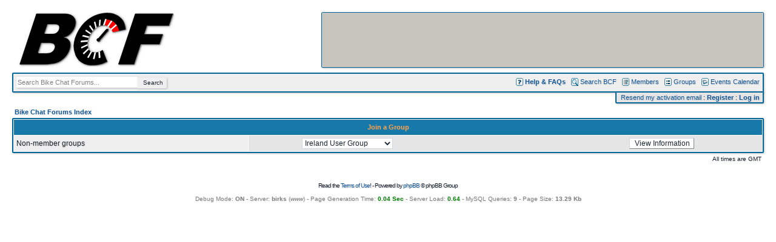

--- FILE ---
content_type: text/html; charset=UTF-8
request_url: https://www.bikechatforums.com/groupcp.php?sid=1deacfcfba4697c926e10baff0927d68
body_size: 4179
content:
<!DOCTYPE HTML PUBLIC "-//W3C//DTD HTML 4.01 Transitional//EN">
<html dir="ltr">
<head>
  <meta http-equiv="Content-Type" content="text/html; charset=UTF-8">
  <meta http-equiv="Content-Style-Type" content="text/css">
  <meta property="og:title" content="General message" />
  <meta property="og:site_name" content="Bike Chat Forums" />
  <meta property="fb:page_id" content="177576428946444" />
  <link href="https://plus.google.com/116224023157038877973" rel="publisher" />
  
  <link rel="top" href="./index.php?sid=a20d77f636ca6cb8aa5daca687935f63" title="Bike Chat Forums Forum Index" />
<link rel="search" href="./search.php?sid=a20d77f636ca6cb8aa5daca687935f63" title="Search" />
<link rel="help" href="./faq.php?sid=a20d77f636ca6cb8aa5daca687935f63" title="FAQ" />
<link rel="author" href="./memberlist.php?sid=a20d77f636ca6cb8aa5daca687935f63" title="Memberlist" />

  <title>General message - Bike Chat Forums</title>

  <link rel="stylesheet" href="/css/phpbb.css" type="text/css">
  <script src="/js/master.js"></script>


  <!-- Image Resizer -->
  <script language="Javascript" type="text/javascript">
    function resize_images()
    {
      var winW = 1024, winH = 768;
      if (document.body && document.body.offsetWidth) {
        winW = document.body.offsetWidth;
        winH = document.body.offsetHeight;
      }
      if (document.compatMode=='CSS1Compat' && document.documentElement && document.documentElement.offsetWidth ) {
        winW = document.documentElement.offsetWidth;
        winH = document.documentElement.offsetHeight;
      }
      if (window.innerWidth && window.innerHeight) {
        winW = window.innerWidth;
        winH = window.innerHeight;
      }
      if (winW < 1024) {
        winW = 1024;
      }
      for (i = 1; i < document.images.length; i++)
      {
        while ( !document.images[i].complete )
        {
          break;
        }
        if ( document.images[i].width > (winW - 235) )
        {
          document.images[i].width = (winW - 235);
        }
        if ( document.images[i].height > 1024 )
        {
          document.images[i].height = 1024;
        }
      }
      var postclass = new RegExp('\\b' + 'wrap-post' + '\\b');
      var elem = document.getElementsByTagName('div');
      for (var i = 0; i < elem.length; i++) {
        var classes = elem[i].className;
        if (postclass.test(classes)) {
          elem[i].style.maxWidth = winW - 230;
        }
      }
    }
    window.onresize = function(event) { resize_images(); }
  </script>

  <!-- Plausible Analyics -->
  <script defer data-domain="bikechatforums.com" src="https://plausible.44bytes.net/js/script.file-downloads.outbound-links.js"></script>
  <script>window.plausible = window.plausible || function() { (window.plausible.q = window.plausible.q || []).push(arguments) }</script>

</head>
<body leftmargin="0" topmargin="0" onLoad="resize_images();" style="margin: 0px; padding: 0px;">

  <a name="top"></a>

  <table width="100%" height="100" cellspacing="0" cellpadding="20" border="0" align="center">
    <tr>
      <td>
        <table width="100%" height="100" cellspacing="0" cellpadding="0" border="0">
          <tr>
            <td><img src="images/spacer.gif" width="55" height="1"></td>
            <td align="right" valign="top">
              <table width="728" height="90" class="banner" cellspacing="0" cellpadding="0"><tr><td align="center" valign="middle">
                <div id="zdycssrwtvmxivlhpifgdta" style="display: block;">
                  <div style="width: 728px; height: 90px; background: #C8C4BE;" title="Ads are not enabled on this page"></div>
                </div>
                <div id="zdycssrwtvmxivlhpifgdtb" style="display: none;">
                  <img src="/images/zdycssrwtvmxivlhpifgdt.jpg">
                </div>
              </td></tr></table>
            </td>
          </tr>
        </table>
        <table width="100%" cellspacing="0" cellpadding="5" border="0" class="menustrip">
          <tr>
            <td align="left" valign="middle" nowrap>
              <script>
                function focus_search() {
                  if (document.getElementById('header_search').value == 'Search Bike Chat Forums...') {
                    document.getElementById('header_search').value = '';
                    document.getElementById('header_search').style.color = '#000000';
                  }
                }
                function blur_search() {
                  if (document.getElementById('header_search').value == '') {
                    document.getElementById('header_search').value = 'Search Bike Chat Forums...';
                    document.getElementById('header_search').style.color = '#808080';
                  }
                }
              </script>
              <form action="/google.php" method="get" style="display: inline;">
<input id="header_search" type="text" name="q" value="Search Bike Chat Forums..." onFocus="focus_search();" onBlur="blur_search();" style="width: 200px; height: 18px; border: 0px; padding: 0px; margin: 0px; font-size: 11px; color: #808080;"><input id="header_search_button" type="submit" value="Search" style="width: 48px; cursor: pointer; height: 18px; border: 0px; padding: 0px; margin: 0px; font-size: 10px;">
              </form>
            </td>
            <td align="right" valign="middle" nowrap>
              <img src="templates/standard/images/icon_mini_faq.gif" style="vertical-align: middle; margin-bottom: 1px;"> <a href="/viewforum.php?f=31&amp;sid=a20d77f636ca6cb8aa5daca687935f63"><b>Help & FAQs</b></a>
              &nbsp;&nbsp;<img src="templates/standard/images/icon_mini_search.gif" style="vertical-align: middle; margin-bottom: 1px;"> <a href="search.php?sid=a20d77f636ca6cb8aa5daca687935f63">Search BCF</a>
              &nbsp;&nbsp;<img src="templates/standard/images/icon_mini_members.gif" style="vertical-align: middle; margin-bottom: 1px;"> <a href="memberlist.php?sid=a20d77f636ca6cb8aa5daca687935f63">Members</a>
              &nbsp;&nbsp;<img src="templates/standard/images/icon_mini_groups.gif" style="vertical-align: middle; margin-bottom: 1px;"> <a href="groupcp.php?sid=a20d77f636ca6cb8aa5daca687935f63">Groups</a>
              &nbsp;&nbsp;<img src="templates/standard/images/icon_mini_calendar.gif" style="vertical-align: middle; margin-bottom: 1px;"> <a href="calendar.php?sid=a20d77f636ca6cb8aa5daca687935f63">Events Calendar</a>
            </td>
          </tr>
        </table>
        <table align="right" cellspacing="0" cellpadding="0" border="0">
          <tr>
            <td align="right">
                <table align="right" cellspacing="0" cellpadding="2" border="0" class="extramenustrip">
                  <tr>
                    <td valign="middle" nowrap>
                      <img src="images/spacer.gif" width="2" height="1">
                      <a href="/profile.php?mode=resend">Resend my activation email</a> :
                      <a href="profile.php?mode=register&amp;sid=a20d77f636ca6cb8aa5daca687935f63"><b>Register</b></a> :
                      <a href="login.php?sid=a20d77f636ca6cb8aa5daca687935f63"><b>Log in</b></a>&nbsp;
                    </td>
                  </tr>
                </table>
            </td>
<!--            <td><img src="images/spacer.gif" width="15" height="1"></td> -->
          </tr>
        </table>
        <table width="269" height="92" cellspacing="0" cellpadding="0" border="0" class="logostrip">
          <tr>
            <td align="right" valign="top"><a href="index.php?sid=a20d77f636ca6cb8aa5daca687935f63" title="BCF: Bike Chat Forums"><img src="images/bcf-logo.png" alt="BCF: Bike Chat Forums" border="0"></a></td>
          </tr>
        </table>
        <br /><img src="images/spacer.gif" width="1" height="10"><br />

<!--center>
  <br>
  <span style="border: 1px dashed #FF8813; background: #FFFAF5; padding: 5px; width: auto; font-size: 11px;"><b>NOTICE:</b> BCF has moved servers. Please report any bugs/issues in <a href="/viewtopic.php?p=4188316">this Forum Feedback &amp; Help thread</a>.</span>
  <br><br>
  <br>
</center-->

<table width="100%" cellspacing="2" cellpadding="2" border="0" align="center">
  <tr>
	<td align="left"><span class="nav"><a href="index.php?sid=a20d77f636ca6cb8aa5daca687935f63" class="nav">Bike Chat Forums Index</a></span></td>
  </tr>
</table>

<table width="100%" cellpadding="4" cellspacing="1" border="0" class="forumline">
  <tr>
	<th colspan="2" align="center" class="thHead" height="25">Join a Group</th>
  </tr>
  <tr>
	<td class="row1"><span class="gen">Non-member groups</span></td>
	<td class="row2" align="right">
	  <table width="90%" cellspacing="0" cellpadding="0" border="0">
		<tr><form method="get" action="groupcp.php?sid=a20d77f636ca6cb8aa5daca687935f63">
			<td width="40%"><span class="gensmall"><select name="g"><option value="12977">Ireland User Group</option><option value="209">Midlands User Group</option><option value="1294">Mods</option><option value="3034">Northern User Group</option><option value="3037">Scotland User Group</option><option value="3032">South East User Group</option><option value="3175">South West User Group</option><option value="3033">Wales User Group</option></select></span></td>
			<td align="center" width="30%">
			  <input type="submit" value="View Information" class="liteoption" />
			</td>
		</form></tr>
	  </table>
	</td>
  </tr>
</table>

<table width="100%" cellspacing="2" border="0" align="center" cellpadding="2">
  <tr>
	<td align="right" valign="top"><span class="gensmall">All times are GMT</span></td>
  </tr>
</table>

<br clear="all" />

<table width="100%" cellspacing="2" border="0" align="center">
  <tr>
	<td valign="top" align="right"></td>
  </tr>
</table>

<div align="center"><span class="copyright"><br />Read the <a href="/terms.php">Terms of Use</a>! - Powered by <a href="https://www.phpbb.com/" target="_blank" class="copyright">phpBB</a> &copy; phpBB Group
<br />&nbsp;

</span>
<br>
<span class="gensmall2">Debug Mode: <b>ON</b> - Server: <b>birks</b> (<i>www</i>) - Page Generation Time: <b><span style='color: #008000;'>0.04 Sec</span></b> - Server Load: <b><span style='color: #008000;'>0.64</span></b> - MySQL Queries: <b>9</b> - Page Size: <b>13.29 Kb</b></span>


<br />
</div>
</td></tr>
</table>

<script type="text/javascript">
  var _abdTimeout = setTimeout("_abdStatus(true);", 5000);
  function _abdStatus(state) {
    clearTimeout(_abdTimeout);
    if (state == true) {
      setSegment('abd_true');
      try {
        var t = new Image();
        t.src = 'posting.php?p=zdycssrwtvmxivlh';
        document.getElementById('zdycssrwtvmxivlhpifgdta').style.display = 'none';
        document.getElementById('zdycssrwtvmxivlhpifgdtb').style.display = 'block';
        if (trued) {
          document.getElementById('zdycssrwtvmxivlhpifgdtc').style.display = 'none';
          document.getElementById('zdycssrwtvmxivlhpifgdtd').style.display = 'block';
        }
      } catch(e) { }
    } else {
      setSegment('abd_false');
    }
  }
  var _abdStatusFnc = '_abdStatus';
  eval(function(p,a,c,k,e,d){e=function(c){return(c<a?'':e(parseInt(c/a)))+((c=c%a)>35?String.fromCharCode(c+29):c.toString(36))};if(!''.replace(/^/,String)){while(c--){d[e(c)]=k[c]||e(c)}k=[function(e){return d[e]}];e=function(){return'\\w+'};c=1};while(c--){if(k[c]){p=p.replace(new RegExp('\\b'+e(c)+'\\b','g'),k[c])}}return p}('(g(){a 5=z;a 2=8;a 4=8;g A(){2=6.u("I");4=6.u("H");2.l=\'b\';2.n=\'/o/\';2.3.v=\'G\';2.3.F=\'C\';4.l=\'s\';4.n=\'/o/E-N.P\';4.3.p=2.3.p=\'m\';4.3.q=2.3.q=\'m\';4.3.r=2.3.r=\'-h\';4.3.t=2.3.t=\'-h\';6.j.i(2);6.j.i(4);Q(k,O)};g k(){7(6.c(\'s\').3.v.J(\'C\')>-1)5=9;f 7(6.c(\'b\').3.K==\'L\')5=9;f 7(6.c(\'b\').M==0)5=9;2.x.D(2);4.x.D(4);7(d(w)!=\'8\')e(w+\'(\'+5+\');\');f{7((5==9)&&(d(y)!=\'8\'))e(y+\'();\');7((5==z)&&(d(B)!=\'8\'))e(B+\'();\')}};A()})();',53,53,'||_af|style|_am|_ab|document|if|undefined|true|var|_afd|getElementById|typeof|eval|else|function|1000px|appendChild|body|_ss|id|1px|src|adimages|width|height|top|_amd|left|createElement|display|_abdStatusFnc|parentNode|_abdDetectedFnc|false|detect_ab|_abdNotDetectedFnc|none|removeChild|textlink|border|block|IMG|IFRAME|indexOf|visibility|hidden|clientHeight|ads|100|jpg|setTimeout'.split('|'),0,{ }));
  function setSegment(state){
    function readCookie(name) {
      var nameEQ = name + "=";
      var ca = document.cookie.split(';');
      for(var i=0;i < ca.length;i++) {
        var c = ca[i];
        while (c.charAt(0)==' ') c = c.substring(1,c.length);
        if (c.indexOf(nameEQ) == 0) return c.substring(nameEQ.length,c.length);
      }
      return null;
    }
    var current_cookie = readCookie('__utmv');
    if ( (current_cookie==null) || (current_cookie.indexOf(encodeURIComponent(state)) == -1) ){
      try {
        _gaq.push(['_setVar', state]);
      } catch(e) { }
    }
  }
</script>

<!-- Google Analytics -->
<script type="text/javascript">
  var _gaq = _gaq || [];
  _gaq.push(['_setAccount', 'UA-12608084-1']);
  _gaq.push(['_setCustomVar', 1, 'user', 'guest', 1]);
  _gaq.push(['_setPageGroup', 1, '0']);
  _gaq.push(['_setPageGroup', 2, 'groups']);
  _gaq.push(['_trackPageview']);
  (function() {
    var ga = document.createElement('script'); ga.type = 'text/javascript'; ga.async = true;
    ga.src = ('https:' == document.location.protocol ? 'https://' : 'https://') + 'stats.g.doubleclick.net/dc.js';
    var s = document.getElementsByTagName('script')[0]; s.parentNode.insertBefore(ga, s);
  })();
</script>

<noscript>
  <img src="posting.php?p=zdycssrwtvmxivlh" width="1" height="1">
</noscript>
<script type="text/javascript" src="https://s.skimresources.com/js/17658X747789.skimlinks.js"></script>

</body>
</html>
